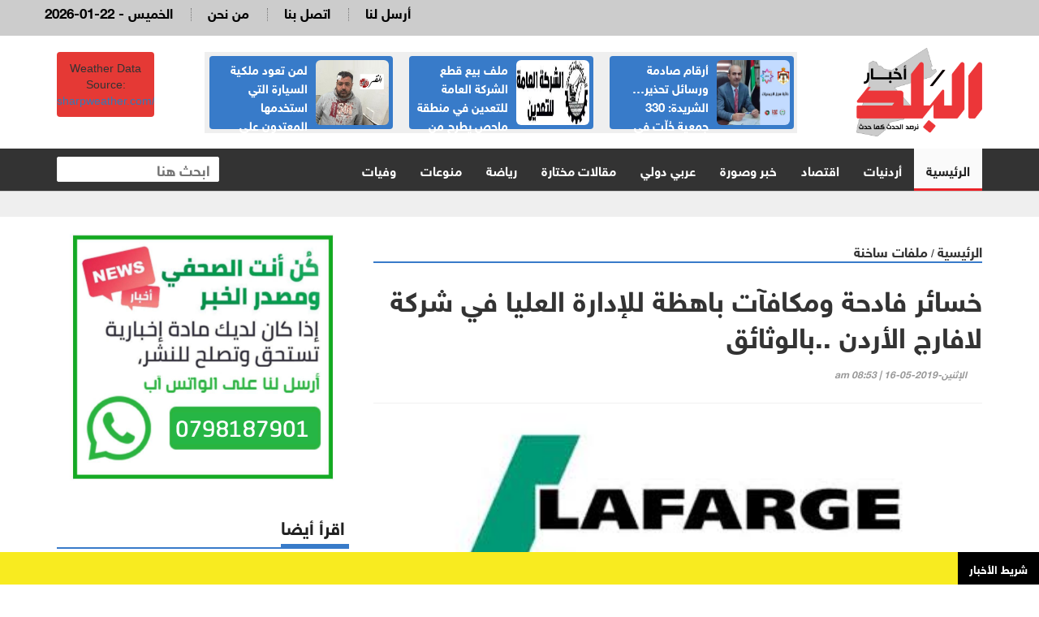

--- FILE ---
content_type: text/html; charset=UTF-8
request_url: https://albaladnews.net/article/244398
body_size: 9809
content:
<!doctype html>
<html lang="ar" class="no-js" >
<head>
<link rel="icon" type="image/x-icon" href="https://albaladnews.net/images/icon.png" />

<title>أخبار البلد : خسائر فادحة ومكافآت باهظة للإدارة العليا في شركة لافارج الأردن ..بالوثائق</title>
<meta charset="utf-8">
<meta http-equiv="X-UA-Compatible" content="IE=edge">
<meta name="viewport" content="width=device-width, initial-scale=1, maximum-scale=1">

	
<meta name="title"       lang="ar" content="أخبار البلد : خسائر فادحة ومكافآت باهظة للإدارة العليا في شركة لافارج الأردن ..بالوثائق" />
<meta name="keywords"    lang="ar" content="خسائر فادحة ومكافآت باهظة للإدارة العليا في شركة لافارج الأردن ..بالوثائق" />
<meta name="description" lang="ar" content="أخبار البلد  -  &nbsp;" /> 
<meta name="robots"      lang="ar" content="index, follow" />

<meta property="og:locale" content="ar_AR" />
<meta property="og:site_name" content="أخبار البلد  " />
<meta property="article:publisher" content="https://www.facebook.com/albaladnews.com"/>


<meta property='og:type'        content='article'/>
<meta property='og:title'       content='خسائر فادحة ومكافآت باهظة للإدارة العليا في شركة لافارج الأردن ..بالوثائق'/>
<meta property='og:description' content='خسائر فادحة ومكافآت باهظة للإدارة العليا في شركة لافارج الأردن ..بالوثائق'/>
<meta property='og:site_name'   content='أخبار البلد'/>
<meta property="og:image"       content="https://albaladnews.net/assets/2019-05-16/images/244398_44_1557996802.jpg" />

<meta name="mediator_author" content ="فريق التحرير"/>
	
<link rel='dns-prefetch' href='//s.w.org' />
<link rel="alternate" type="application/rss+xml" title="أخبار البلد   &laquo; الخلاصة" href="https://albaladnews.net/feed" />
<meta name="twitter:card" content="summary_large_image">
<meta name="twitter:site" content="@albaladnews">
<meta name="twitter:creator" content="@albaladnews">
<meta name="twitter:title" content='خسائر فادحة ومكافآت باهظة للإدارة العليا في شركة لافارج الأردن ..بالوثائق'/>
<meta name="twitter:description" content="....">
<meta property="twitter:url" content="https://albaladnews.net/article/244398"/>
<meta name="twitter:image" content="https://albaladnews.net/assets/2019-05-16/images/244398_44_1557996802.jpg">
	

<meta property="og:url" content="https://albaladnews.net/article/244398" />
<link rel="canonical" href="https://albaladnews.net/article/244398" />
<link data-rh="true" rel="amphtml" href="https://albaladnews.net/amp/article/244398" data-reactroot=""/>	
		

	

<link rel="stylesheet" type="text/css" href="https://albaladnews.net/css/bootstrap.min.css" media="screen">
<link rel="stylesheet" type="text/css" href="https://albaladnews.net/css/jquery.bxslider.css" media="screen">
<link rel="stylesheet" type="text/css" href="https://albaladnews.net/css/magnific-popup.css" media="screen">
<link rel="stylesheet" type="text/css" href="/owlcarousel/assets/owl.carousel.min.css">
<link rel="stylesheet" type="text/css" href="/owlcarousel/assets/owl.theme.default.min.css">
<link rel="stylesheet" type="text/css" href="https://albaladnews.net/css/ticker-style.css"/>
<link rel="stylesheet" type="text/css" href="https://albaladnews.net/css/style.css?v=50.1" media="screen">

<link href="font-awesome/css/fontawesome.css" rel="stylesheet" />
<link href="font-awesome/css/brands.css" rel="stylesheet" />
<link href="font-awesome/css/solid.css" rel="stylesheet" />		
	
<!-- Google tag (gtag.js) -->
<script async src="https://www.googletagmanager.com/gtag/js?id=G-K5ZHL8LRJZ"></script>
<script>
  window.dataLayer = window.dataLayer || [];
  function gtag(){dataLayer.push(arguments);}
  gtag('js', new Date());

  gtag('config', 'G-K5ZHL8LRJZ');
</script>	
	
<script async src="https://pagead2.googlesyndication.com/pagead/js/adsbygoogle.js?client=ca-pub-1352626099377722"
     crossorigin="anonymous"></script>		
<script type='text/javascript' src='https://platform-api.sharethis.com/js/sharethis.js#property=652fd842482ca300195d1a64&product=sop' async='async'></script>	
</head>
<body>

<!-- Container -->
<div id="container"> <header class="clearfix">
	<nav class="navbar navbar-default navbar-static-top" role="navigation">
		<div class="top-line">
			<div class="container">
				<div class="row">

					<div class="col-sm-3">
						<ul class="social-icons">
							<li><a class="facebook" href="https://www.facebook.com/profile.php?id=61575857204742" target="_blank"><i class="fa fa-facebook"></i></a>
							</li>
							<li><a class="twitter" href="https://twitter.com/albaladnews" target="_blank"><i class="fa fa-twitter"></i></a>
							</li>
							<li><a class="rss" href="http://albaladnews.net/feed/rss.php/" target="_blank"><i class="fa fa-rss"></i></a>
							</li>
							<li><a class="youtube" href="https://www.youtube.com/user/albaladnews" target="_blank"><i class="fa fa-youtube"></i></a>
							</li>
							<li><a class="instagram" href="https://www.instagram.com/" target="_blank"><i class="fa fa-instagram"></i></a>
							</li>

						</ul>
					</div>

					<div class="col-sm-9">
						<ul class="top-line-list">


							<li>
								<span class="time-now">
									2026-01-22 - الخميس </span>
							</li>
							<li><a href="/page-1/من-نحن">من نحن</a>
							</li>
							<li><a href="/page-3/اتصل-بنا">اتصل بنا</a>
							</li>							
							<li><a href="/page-2/أرسل-لنا">أرسل لنا</a>
							</li>

						</ul>
					</div>
				</div>
			</div>
		</div>

	
		<div class="logo-advertisement">
			<div class="container">

				<div class="navbar-header">
					<button type="button" class="navbar-toggle collapsed" data-toggle="collapse" data-target="#bs-example-navbar-collapse-1"> <span class="sr-only">Toggle navigation</span> <span class="icon-bar"></span> <span class="icon-bar"></span> <span class="icon-bar"></span> </button>
					
					
					<a class="navbar-brand" href="https://albaladnews.net">
					<img src="https://albaladnews.net/images/new-logo.png" alt="أخبار البلد"></a>
					
					<div class="mobile-search">
					<form action="/search.php" class="navbar-form " role="search">
						<input type="text" id="keywords" name="keywords" placeholder="ابحث هنا">
						<button type="submit" id="search-submit"><i class="fa fa-search"></i></button>
					</form>
					</div>
					
					<div class="header-banner">
						
						<div class="header-news">
						
						<div class="owl-carousel owl-theme" id="top-news" name="top-news">           <div class="item">
			  <div class="blue-box">
			  <a href="https://albaladnews.net/article/450226"> <img alt="" src="/assets/2026-01-21/images/76_news_1768999306.jpg"> </a>
            <div class="hover-box">
              <a href="https://albaladnews.net/article/450226">أرقام صادمة ورسائل تحذير… الشريدة: 330 جمعية حُلّت في عام واحد وهذه ابرز التحديات والفرص للجمعيات</a>
              </div>
            </div>
          </div>          <div class="item">
			  <div class="blue-box">
			  <a href="https://albaladnews.net/article/450235"> <img alt="" src="/assets/2026-01-21/images/75_news_1769002795.jpg"> </a>
            <div class="hover-box">
              <a href="https://albaladnews.net/article/450235">ملف بيع قطع الشركة العامة للتعدين في منطقة ماحص يطرح من جديد وقرارات هامة بشأنه</a>
              </div>
            </div>
          </div>          <div class="item">
			  <div class="blue-box">
			  <a href="https://albaladnews.net/article/450067"> <img alt="" src="/assets/2026-01-20/images/74_news_1768895342.jpg"> </a>
            <div class="hover-box">
              <a href="https://albaladnews.net/article/450067">لمن تعود ملكية السيارة التي استخدمها المعتدون على رئيس تحرير "المقر الاخباري" الصحفي التميمي؟؟</a>
              </div>
            </div>
          </div>          <div class="item">
			  <div class="blue-box">
			  <a href="https://albaladnews.net/article/450100"> <img alt="" src="/assets/2026-01-20/images/75_news_1768898184.jpg"> </a>
            <div class="hover-box">
              <a href="https://albaladnews.net/article/450100">جثة المهندس بني فواز وصلت من الامارات واهله ينتظرون تقرير الطب الشرعي من البشير وهذا موعد الدفن </a>
              </div>
            </div>
          </div>          <div class="item">
			  <div class="blue-box">
			  <a href="https://albaladnews.net/article/450021"> <img alt="" src="/assets/2026-01-19/images/76_news_1768828217.png"> </a>
            <div class="hover-box">
              <a href="https://albaladnews.net/article/450021">صيادلة يوجّهون إنذارًا عدليًا لمجلس نقابتهم</a>
              </div>
            </div>
          </div>          <div class="item">
			  <div class="blue-box">
			  <a href="https://albaladnews.net/article/449995"> <img alt="" src="/assets/2026-01-19/images/76_news_1768809916.jfif"> </a>
            <div class="hover-box">
              <a href="https://albaladnews.net/article/449995">كاميرا في شارع عبدالله غوشة تسعل وتبرق وترعد وتثير مخاوف المواطنين والأمانة توضح..</a>
              </div>
            </div>
          </div>          <div class="item">
			  <div class="blue-box">
			  <a href="https://albaladnews.net/article/449989"> <img alt="" src="/assets/2026-01-19/images/74_news_1768806958.jpg"> </a>
            <div class="hover-box">
              <a href="https://albaladnews.net/article/449989">اتهام بالإيدز عبر رسالة يهزّ عمّان: تحقيق رسمي بعد انهيار حياة شاب بريء</a>
              </div>
            </div>
          </div>          <div class="item">
			  <div class="blue-box">
			  <a href="https://albaladnews.net/article/449877"> <img alt="" src="/assets/2026-01-18/images/72_news_1768684585.jpeg"> </a>
            <div class="hover-box">
              <a href="https://albaladnews.net/article/449877">خمسة مطالب في بيان لعشيرة بني فواز حول ظروف وفاة ابنها المهندس عبدالحافظ في الإمارات</a>
              </div>
            </div>
          </div>          <div class="item">
			  <div class="blue-box">
			  <a href="https://albaladnews.net/article/449935"> <img alt="" src="/assets/2026-01-18/images/75_news_1768744851.webp"> </a>
            <div class="hover-box">
              <a href="https://albaladnews.net/article/449935">الشيخ طراد الفايز يكشف تفاصيل جديدة عن حادثة غرق طفلين ووالدهم بالجيزة</a>
              </div>
            </div>
          </div> </div>
						</div>
						
							<div class="weather-box">
<div id="id7b1537b095ba7" a='{"t":"s","v":"1.2","lang":"en","locs":[1227],"ssot":"c","sics":"ds","cbkg":"#E53935","cfnt":"#FFFFFF","slgp":"5","sdr":"tb"}'>Weather Data Source: <a href="https://sharpweather.com/weather_amman/30_days/">sharpweather.com/weather_amman/30_days/</a></div><script async src="https://static1.sharpweather.com/widgetjs/?id=id7b1537b095ba7"></script>
						</div>

					</div>
				</div>
			</div>
		</div>

		<div class="nav-list-container">
			<div class="container">
				<div class="collapse navbar-collapse" id="bs-example-navbar-collapse-1">
					<ul class="nav navbar-nav navbar-left">
						<li><a class="active" href="https://albaladnews.net">الرئيسية</a>
						</li>
						<li><a href="https://albaladnews.net/category-1/local news">أردنيات</a> </li><li><a href="https://albaladnews.net/category-22/e">اقتصاد</a> </li><li><a href="https://albaladnews.net/category-4/news pic">خبر وصورة</a> </li><li><a href="https://albaladnews.net/category-2/arabic">عربي دولي</a> </li><li><a href="https://albaladnews.net/category-19/articles1">مقالات مختارة</a> </li><li><a href="https://albaladnews.net/category-9/sport news">رياضة</a> </li><li><a href="https://albaladnews.net/category-16/mix news">منوعات</a> </li><li><a href="https://albaladnews.net/category-20/ded">وفيات</a> </li>
					</ul>
					<form action="/search.php" class="navbar-form navbar-right" role="search">
						<input type="text" id="keywords" name="keywords" placeholder="ابحث هنا">
						<button type="submit" id="search-submit"><i class="fa fa-search"></i></button>
					</form>
				</div>
				</div>
		</div>

	</nav>
</header>


<section class="feature-gray" style="border-bottom: none;">
	<div class="container">
		<div class="row">
			<div class="col-sm-12">
							</div>
		</div>
	</div>
</section>

<style>
	.source { color: #D20508}
	
	.post-content div, .post-content span,
	.post-content p {
		font-family: helveticaneuebold !important;
		font-size: 20px;
		font-weight: bold;
		line-height: 28px;
		padding-right: 0px !important;
		color:#000;
		text-align: justify;
	}
	
	.writer-image img { width:120px;  margin-bottom: 10px;}
	.writer-profile { width:150px; float: right;}
	.writer-profile img { width:100%}
	
	.post-content { width:100%; overflow: hidden; float: none}
	div.writer-name { font-size: 14px; text-align: right; color:#A60104 !important}
	
	.inner-images a { color:#4600FF !important}
	 .inner-images a span { color:#4600FF !important}
	.list-posts li .title {		font-family: helveticaneuebold !important;
		font-size: 16px; text-align: right;}
	.list-posts li .title a { color:#000;}
	.adsense { text-align: center; padding: 10px;}
	
	.caption { background-color: #efefef; font-size: 18px;font-family: helveticaneuebold; width:80%; margin-left: auto; margin-right: auto; padding: 8px; }
	
	.single-post-box .post-gallery img { margin-bottom: 0px; font-weight: bold}
	
</style>

 <section class="block-wrapper">
    <div class="container">
      <div class="row">
        <div class="col-md-8 content-blocker"> 
          
          <!-- block content -->
          <div class="block-content">
            <div class="title-section"> <span class="path"><a href="/">الرئيسية</a></span> / <span class="path"><a href="/"><a href="/category-3/hot issues">ملفات ساخنة</a></a></span> </div>
            <!-- single-post box -->
            <div class="single-post-box">
              <div class="title-post">
                <h1>خسائر فادحة ومكافآت باهظة للإدارة العليا في شركة لافارج الأردن ..بالوثائق</h1>
                <ul class="post-tags">
                  <li><i class="fa fa-clock-o"></i>الإثنين-2019-05-16 | 08:53 am</li>
                </ul>
              </div>
              <div class="share-post-box">
                <div class="share-box">
		<!-- ShareThis BEGIN --><div class="sharethis-inline-share-buttons"></div><!-- ShareThis END -->
                </div>
              </div>
				
				
						<div class="post-gallery"> <img src="/assets/2019-05-16/images/244398_44_1557996802.jpg"  alt="خسائر فادحة ومكافآت باهظة للإدارة العليا في شركة لافارج الأردن ..بالوثائق" />
<div class="caption"></div> </div>			
							
				
			<div class="adsense">

<script async src="https://pagead2.googlesyndication.com/pagead/js/adsbygoogle.js?client=ca-pub-1352626099377722"
     crossorigin="anonymous"></script>
<!-- albaladnews-2023 -->
<ins class="adsbygoogle"
     style="display:block"
     data-ad-client="ca-pub-1352626099377722"
     data-ad-slot="9908149765"
     data-ad-format="auto"
     data-full-width-responsive="true"></ins>
<script>
     (adsbygoogle = window.adsbygoogle || []).push({});
</script>				
				
			</div>			
              

              <div class="post-content inner-images"> <span class="source">أخبار البلد  - </span> &nbsp;     
<div>اخبار البلد - خاص</div>
<div><br />
	</div>
<div><br />
	</div>
<div>بالرغم من الخسائر الفادحة والكبيرة التي تتعرض لها شركة لافارج الأردن الا أن مكافآتها ومزاياها المخصصة للإدارة العليا "طايرة بالعلالي" وكأن الشركة تحقق ارباحاً باهظة</div>
<div><br />
	</div>
<div>" اخبار البلد" حصلت على وثيقة تؤكد حديثها وتبين الأرقام الخيالية التي يتم تسليمها للإدارة التنفيذية كمكافآت وانتفاعات&nbsp;</div>
<div>ومزايا</div>
<div><br />
	</div>
<div><br />
	</div>
<div>الوثيقة بينت بأن تلك المكافآت العالية والمزايا تعطي لغايات عدة حيث تمثل تذاكر السفر والاقامة في الفنادق ومصاريف اخرى هذا عدا الرواتب والمزايا الإضافية ..</div>
<div><br />
	</div>
<div><br />
	</div>
<div>حيث يحصل الرئيس التنفيذي عمرو رضا على راتب شهري 13 الف دينار ويحصل على انتفاعات ومزايا أخرى بمقدار ( 208.949 ) ونفقات سفر( 29.1159) هذا عدا المزايا الاخرى كالسيارة والسكن ..فيما يتقاضى الرئيس التنفيذي للافارج من13-12-2018 سمعان سمعان علىى راتب يزيد عن 9 الاف وانتفاعات بمقدار( 23.128 )ونفقات سفر( 1.785 )بالاضافة الى مزايا اخرى كالسيارة ..</div>
<div><br />
	</div>
<div><br />
	</div>
<div>ولم يتوقف الامر عليهما حيث تحصل نائب الرئيس التنفيذي للموارد البشرية لمى العبدلات على راتب يقدر بـ( 7.636 ) وانتفاعات ومزايا تقدر بـ( 28.808) ونائب الرئيس التنفيذي للشؤون المالية للافارج الاردن علاء ابو عميره على راتب( 5.956 )وانتفاعات( 23.795 )فيما يحصل الرئيس التنفيذي للقطاع التجاري رشيد يسري على راتب( 5.927 )وانتفاعات( 60.678 ) ونفقات سفر( 2.810 )بالاضافة الى سكن وسيارة واخيرا يحصل مدير مصنع الرشادية عبدالفتاح المحتسب على راتب( 5.267 )وانتفاعات( 9.100 )بالاضافة الى سيارة..</div>
<div><br />
	</div>
<div><br />
	</div>
<div>هذه حقيقة مكافآت وانتفاعات الادارة العليا في شركة لافارج الاردن التي تحقق خسائر مستمرة في كل عام دون ان تأبه لوضع الشركة المتدهور ومراعاة مصالحها ومصالح المساهمين بها .. ولا نعلم كيف لإدارة عليا ان تنفق هذه المصاريف الباهضة في ظل خسائر كبيرة جداواوضاع مالية صعبة تمر بها الشركة..</div>  
<div style="direction:rtl; text-align:right">&nbsp;</div>               



 </div>
				
				
				
				
              <div class="post-content">
                                 </div>
				
<div class="post-content keywords">
				
				
				<style>
					.keywords {
						padding-top: 15px;
						padding- bottom: 15px;
						overflow: hidden;
					}
					.keyword {
						width: auto;padding: 10px !important;float: right;margin-left: 10px;border-radius: 4px;background-color: #BC0C0F;}
							.keyword a {
								color: #fff;}
									.keywords h2 {
									font-size: 24px!important;
									font-family: helveticaneuebold !important;
								}
				</style>
							</div>					
				
				
              <div class="post-content">
                <ul class="post-photos">
                  <li >
<img src="/assets//news_gallery/244398_1_1557996838.jpg" /></a>
<div class="photo-caption"></div>
</li>                </ul>
              </div>
				
			<div class="adsense">

<script async src="https://pagead2.googlesyndication.com/pagead/js/adsbygoogle.js?client=ca-pub-1352626099377722"
     crossorigin="anonymous"></script>
<!-- albaladnews-2023 -->
<ins class="adsbygoogle"
     style="display:block"
     data-ad-client="ca-pub-1352626099377722"
     data-ad-slot="9908149765"
     data-ad-format="auto"
     data-full-width-responsive="true"></ins>
<script>
     (adsbygoogle = window.adsbygoogle || []).push({});
</script>				
				
			</div>					
              <div class="share-post-box"> 
               
		<!-- ShareThis BEGIN --><div class="sharethis-inline-share-buttons"></div><!-- ShareThis END -->
              
              </div>
				
	
				

            </div>
            <!-- End single-post box --> 
            
          </div>
          <!-- End block content --> 
          
        </div>
		  
<style>
	.whats-ad { width:100%}		  
</style>		  
		  
        <div class="col-md-4 ">
          <div class="post-content" style="text-align: center; margin-top: 10px">
		  <img src="/images/whats-ad.png"  alt="" class="whats-ad"/> </div>
          <!-- sidebar -->
          <div class="sidebar large-sidebar ">
            <div class="title-section">
              <h1><span>اقرأ أيضا</span></h1>
            </div>
            <div class="tab-content">
              <div class="tab-pane active" id="option1">
                <ul class="list-posts local-news">
                                      <li id="news-446140"> <img src="/assets//thumb/blank.png" alt="الاسمنت الاردنية">
                      <div class="post-content">
                        <h2><a href="https://albaladnews.net/article/446140">الاسمنت الاردنية </a></h2>
                        
                      </div>
                    </li>
                    <li id="news-445777"> <img src="/assets/2025-12-01/thumb/76_news_1764570188.jpg" alt="أبو رمان: سأتقدم ببلاغ للمدعي العام بحق هيئة النقل البري إذا لم تمتثل لقرار هيئة مكافحة الفساد">
                      <div class="post-content">
                        <h2><a href="https://albaladnews.net/article/445777">أبو رمان: سأتقدم ببلاغ للمدعي العام بحق هيئة النقل البري إذا لم تمتثل لقرار هيئة مكافحة الفساد</a></h2>
                        
                      </div>
                    </li>
                    <li id="news-444751"> <img src="/assets//thumb/blank.png" alt="مصادر نيابية معلومة">
                      <div class="post-content">
                        <h2><a href="https://albaladnews.net/article/444751"> مصادر نيابية معلومة </a></h2>
                        
                      </div>
                    </li>
                    <li id="news-443696"> <img src="/assets/2025-11-08/thumb/76_news_1762608843.webp" alt="تورط شركة أردنية في قضية فساد كبرى في ليبيا">
                      <div class="post-content">
                        <h2><a href="https://albaladnews.net/article/443696">تورط شركة أردنية في قضية فساد كبرى في ليبيا</a></h2>
                        
                      </div>
                    </li>
                    <li id="news-433764"> <img src="/assets/2025-07-17/thumb/74_news_1752736631.jpg" alt="لأول مرة طلال أبو غزالة يتحدث عن عملية السطو التي تعرضت له قاصته من قبل عصابة الستة">
                      <div class="post-content">
                        <h2><a href="https://albaladnews.net/article/433764">لأول مرة طلال أبو غزالة يتحدث عن عملية السطو التي تعرضت له قاصته من قبل عصابة "الستة" </a></h2>
                        
                      </div>
                    </li>
                    <li id="news-432843"> <img src="/assets/2025-07-06/thumb/74_news_1751796160.webp" alt="مسؤول رقابي يحرج دولة الرئيس ..16 سفرة خارجية وسيارات فارهة ومكافئات خيالية">
                      <div class="post-content">
                        <h2><a href="https://albaladnews.net/article/432843">مسؤول رقابي يحرج دولة الرئيس ..16 سفرة خارجية وسيارات فارهة ومكافئات خيالية</a></h2>
                        
                      </div>
                    </li>
                    <li id="news-417176"> <img src="/assets/2025-01-18/thumb/70_news_1737192239.png" alt="مكافحة الفساد تحيل ملف صندوق نهاية الخدمة في المهندسين الزراعيين للقضاء">
                      <div class="post-content">
                        <h2><a href="https://albaladnews.net/article/417176">مكافحة الفساد تحيل ملف صندوق نهاية الخدمة في "المهندسين الزراعيين" للقضاء</a></h2>
                        
                      </div>
                    </li>
                    <li id="news-411415"> <img src="/assets/2024-11-11/thumb/58_news_1731309017.jpg" alt="القطرية للتأمين تكسب قضية ضد غازي أبو نحل بملايين الدنانيير .. تفاصيل">
                      <div class="post-content">
                        <h2><a href="https://albaladnews.net/article/411415">"القطرية للتأمين" تكسب قضية ضد غازي أبو نحل بملايين الدنانيير .. تفاصيل </a></h2>
                        
                      </div>
                    </li>
                </ul>
              </div>
            </div>
          </div>
          <!-- End sidebar --> 
          
        </div>
      </div>
    </div>
  </section>
  <!-- End block-wrapper-section -->
<script type="application/ld+json">
{
 "@context": "http://schema.org",
 "@type": "BreadcrumbList",
 "itemListElement":
 [
  {
   "@type": "ListItem",
   "position": 1,
   "item":
   {
    "@id": "http://albaladnews.net/",
    "name": "الرئيسية"
    }
  },
  {
   "@type": "ListItem",
  "position": 2,
  "item":
   {
     "@id": "http://albaladnews.net/category-3/ملفات ساخنة",
     "name": "ملفات ساخنة"
    }
   },
   {
   "@type": "ListItem",
  "position": 3,
  "item":
   {
     "@id": "http://albaladnews.net/article/244398",
     "name": "خسائر فادحة ومكافآت باهظة للإدارة العليا في شركة لافارج الأردن ..بالوثائق"
   }
  }
 ]
}
</script>
<!-- script for Breadcrumb Schema Markup - End --> <!-- script for News Article Schema Markup - Start -->
<script type="application/ld+json">
{

  "@context": "https://schema.org",
  "@type": "NewsArticle",
  "mainEntityOfPage": {
    "@type": "WebPage",
    "@id": "http://albaladnews.net/article/244398"
  },
  "headline": "خسائر فادحة ومكافآت باهظة للإدارة العليا في شركة لافارج الأردن ..بالوثائق",
  "image": "https://albaladnews.net/assets/2019-05-16/images/244398_44_1557996802.jpg",
  "datePublished": "2019-06-10 06:10:40",
  "dateModified": "2019-06-10 06:10:40",
  "author": {
    "@type": "Person",
    "name": "أخبار البلد"
  },
   "publisher": {
    "@type": "Organization",
    "name": "أخبار البلد",
    "logo": {
      "@type": "ImageObject",
      "url": "http://albaladnews.net/images/logo.png"
    }
  },
  "description": "أخبار البلد  -  &nbsp;     
اخبار البلد - خاص

	

	
بالرغم من الخسائر الفادحة والكبيرة التي تتعرض لها شركة لافارج الأردن الا أن مكافآتها ومزاياها المخصصة للإدارة العليا طايرة بالعلالي وكأن الشركة تحقق ارباحاً باهظة

	
 اخبار البلد حصلت على وثيقة تؤكد حديثها وتبين الأرقام الخيالية التي يتم تسليمها للإدارة التنفيذية كمكافآت وانتفاعات&nbsp;
ومزايا

	

	
الوثيقة بينت بأن تلك المكافآت العالية والمزايا تعطي لغايات عدة حيث تمثل تذاكر السفر والاقامة في الفنادق ومصاريف اخرى هذا عدا الرواتب والمزايا الإضافية ..

	

	
حيث يحصل الرئيس التنفيذي عمرو رضا على راتب شهري 13 الف دينار ويحصل على انتفاعات ومزايا أخرى بمقدار ( 208.949 ) ونفقات سفر( 29.1159) هذا عدا المزايا الاخرى كالسيارة والسكن ..فيما يتقاضى الرئيس التنفيذي للافارج من13-12-2018 سمعان سمعان علىى راتب يزيد عن 9 الاف وانتفاعات بمقدار( 23.128 )ونفقات سفر( 1.785 )بالاضافة الى مزايا اخرى كالسيارة ..

	

	
ولم يتوقف الامر عليهما حيث تحصل نائب الرئيس التنفيذي للموارد البشرية لمى العبدلات على راتب يقدر بـ( 7.636 ) وانتفاعات ومزايا تقدر بـ( 28.808) ونائب الرئيس التنفيذي للشؤون المالية للافارج الاردن علاء ابو عميره على راتب( 5.956 )وانتفاعات( 23.795 )فيما يحصل الرئيس التنفيذي للقطاع التجاري رشيد يسري على راتب( 5.927 )وانتفاعات( 60.678 ) ونفقات سفر( 2.810 )بالاضافة الى سكن وسيارة واخيرا يحصل مدير مصنع الرشادية عبدالفتاح المحتسب على راتب( 5.267 )وانتفاعات( 9.100 )بالاضافة الى سيارة..

	

	
هذه حقيقة مكافآت وانتفاعات الادارة العليا في شركة لافارج الاردن التي تحقق خسائر مستمرة في كل عام دون ان تأبه لوضع الشركة المتدهور ومراعاة مصالحها ومصالح المساهمين بها .. ولا نعلم كيف لإدارة عليا ان تنفق هذه المصاريف الباهضة في ظل خسائر كبيرة جداواوضاع مالية صعبة تمر بها الشركة..  
&nbsp;               



"
}
</script>
  
  <style>
	.footer-links { list-style: none; margin: 0px; padding: 0px}
	.footer-links li { width:20%; float:right; }
	.footer-links li a { display: block; padding: 5px; color:#fff; font-size: 15px; }
	.ticker-news { position: fixed; bottom: 0px; width:100%; background-color: #F8EB20; z-index: 99;}
	.ticker-news a { color:#000; font-family: helveticaneuebold ; font-size: 18px;}
	.breaking-news { display: block; float: right; width:100px;font-family: helveticaneuebold ; background-color: #000; color:#fff; padding: 10px; text-align: center;}
	.trendscontent { float: right; width: calc(100% - 100px); margin-top: 10px;}
	.trendscontent img { width:12px; margin-left: 10px; margin-right: 10px;}
	
	/*============================================================*/

/*ticker-news section*/
section.ticker-news-break {
  padding: 0px 0;
  background: #e50000;
  width:100%;
  position: fixed;bottom: 0;
	z-index: 9999999;
}
.ticker-news-box-break {
  overflow: hidden !important;
}



</style>

		<section class="ticker-news">
			<div class="container-fluid" style="padding-right: 0px;">
				<div class="ticker-news-box"> <span class="breaking-news"> شريط الأخبار</span>
					 <marquee scrollamount="5" onmouseover="this.stop()" onmouseout="this.start()" direction="right" class="trendscontent">
						<a href="/article/450301">الزراعة الأردنية : سنراقب الاعتداءات بالدرون</a> <a href="#"><img src="/img/logo-white-small.png" alt=""></a><a href="/article/450299">مواقع كاميرات رصد مخالفات البيئة في المحافظات </a> <a href="#"><img src="/img/logo-white-small.png" alt=""></a><a href="/article/450298">وفاة عامل سقط في (جاروشة) بعمان </a> <a href="#"><img src="/img/logo-white-small.png" alt=""></a><a href="/article/450297">بيان من شركة الامل للاستثمارات بخصوص الدعوة القضائية التي اقامها مديرها السابق ضد الشركة</a> <a href="#"><img src="/img/logo-white-small.png" alt=""></a><a href="/article/450296">اعتصام نسوي في المفرق بعد فصل جماعي من احد المصانع في منطقة "صبحا وصبيحة"</a> <a href="#"><img src="/img/logo-white-small.png" alt=""></a><a href="/article/450288">البدور يجري ترفيعات واسعة بين كوادر الصحة - اسماء</a> <a href="#"><img src="/img/logo-white-small.png" alt=""></a><a href="/article/450282">الاتحاد الأردني لشركات التأمين يقدم محاضرة لمنتسبي المعهد المروري الأردني حول "نظام التأمين الالزامي للمركبات"</a> <a href="#"><img src="/img/logo-white-small.png" alt=""></a><a href="/article/450281"> لأول مرة منذ 2013..الاتصالات تعدّل أسعار الخدمات البريدية</a> <a href="#"><img src="/img/logo-white-small.png" alt=""></a><a href="/article/450278">ديوان الكرك يغلق بابه مرتين بوجه السفير الأميركي.. عائلة اللواء المتقاعد "الصرايرة" تعتذر عن استقباله في بيت العزاء</a> <a href="#"><img src="/img/logo-white-small.png" alt=""></a><a href="/article/450275">أم تعاقب طفلتها بالزحف في الشارع بليلة صقيع</a> <a href="#"><img src="/img/logo-white-small.png" alt=""></a><a href="/article/450270">إصابتان إثر سقوط أجزاء من سقف منزل في الأغوار الشمالية</a> <a href="#"><img src="/img/logo-white-small.png" alt=""></a><a href="/article/450265">وزير الخارجية الإيراني: أي مواجهة مقبلة ستكون طويلة وواسعة النطاق، وستتجاوز حسابات الحرب المحدودة التي تتحدث عنها إسرائيل</a> <a href="#"><img src="/img/logo-white-small.png" alt=""></a><a href="/article/450263">المعونة الوطنية يوضح حقيقة إدعاء سيدة حرمان أيتامها من مخصصاتهم المالية</a> <a href="#"><img src="/img/logo-white-small.png" alt=""></a><a href="/article/450262">مدعوون لإجراء المقابلات الشخصية في وزارة الصناعة والتجارة – أسماء</a> <a href="#"><img src="/img/logo-white-small.png" alt=""></a><a href="/article/450261">تفاصيل وتطورات حالة الطقس في الأردن الخميس</a> <a href="#"><img src="/img/logo-white-small.png" alt=""></a><a href="/article/450260">وفيات اليوم الخميس 22 - 1 - 2026</a> <a href="#"><img src="/img/logo-white-small.png" alt=""></a><a href="/article/450254">حالة تأهب قصوى.. إسرائيل تؤكد استعدادها إخلاء أسطول طائراتها لتجنب إصابتها بالصواريخ الإيرانية... والأخيرة تهدد ترامب</a> <a href="#"><img src="/img/logo-white-small.png" alt=""></a><a href="/article/450253"> العراق يعلن موافقته على استلام معتقلي "داعش" من سجون سوريا</a> <a href="#"><img src="/img/logo-white-small.png" alt=""></a><a href="/article/450251">اللجنة التنظيمية العليا لـمؤتمر GAIF35 تكثّف تحضيرات اجتماعها الخامس في البحر الميت</a> <a href="#"><img src="/img/logo-white-small.png" alt=""></a><a href="/article/450246">الأردن ودول عربية وإسلامية ينضمون إلى مجلس السلام</a> <a href="#"><img src="/img/logo-white-small.png" alt=""></a>					</marquee>
				</div>
			</div>
		</section>
<footer>
    <div class="container">
      <div class="footer-widgets-part">
        <div class="row">



          <div class="col-sm-12">
            <div class="widget flickr-widget">
      
				<ul class="footer-links">
				<li><a class="active" href="https://albaladnews.net">الرئيسية</a></li>
			   <li><a href="https://albaladnews.net/category-1/local news">أردنيات</a> </li><li><a href="https://albaladnews.net/category-22/e">اقتصاد</a> </li><li><a href="https://albaladnews.net/category-4/news pic">خبر وصورة</a> </li><li><a href="https://albaladnews.net/category-2/arabic">عربي دولي</a> </li><li><a href="https://albaladnews.net/category-19/articles1">مقالات مختارة</a> </li><li><a href="https://albaladnews.net/category-9/sport news">رياضة</a> </li><li><a href="https://albaladnews.net/category-16/mix news">منوعات</a> </li><li><a href="https://albaladnews.net/category-20/ded">وفيات</a> </li>				</ul>
			</div>
          </div>
			
        </div>
      </div>
      <div class="footer-last-line">
        <div class="row">
          <div class="col-md-6">
            <p>جميع الحقوق محفوظة لموقع أخبار البلد   &copy; 2023</p>
          </div>
          <div class="col-md-6">
            <nav class="footer-nav">
              <ul>

                <li><a href="index.html">اتصل بنا</a></li>
                <li><a href="about.html">من نحن</a></li>
                <li><a href="contact.html">الرئيسية</a></li>
              </ul>
            </nav>
          </div>
			
			<div class="col-md-12">
										<div class="developed">
				<style>
					.developed { width:300px; border-radius: 4px; text-align: center; font-size: 15px; font-family: helveticaneuebold; background-color: #fff; padding: 10px; direction: rtl; margin-left: auto; margin-right: auto; color:#333 !important; overflow: hidden; margin-bottom: 20px;}
					.developed img { width:120px;  }
				</style>
				تصميم و تطوير <a href="https://vertexjo.com/arb"><img src="https://vertexjo.com/img/logo-eye.png"></a>
				</div>
			
		</div>	
        </div>
      </div>
    </div>
  </footer>
  <!-- End footer --> 
  
</div>

<script type="text/javascript" src="https://albaladnews.net/js/jquery.min.js"></script> 
<script type="text/javascript" src="https://albaladnews.net/js/jquery.migrate.js"></script> 
<script type="text/javascript" src="https://albaladnews.net/js/jquery.bxslider.min.js"></script> 
<script type="text/javascript" src="https://albaladnews.net/js/jquery.magnific-popup.min.js"></script> 
<script type="text/javascript" src="https://albaladnews.net/js/bootstrap.min.js"></script> 
<!--<script type="text/javascript" src="https://albaladnews.net/js/jquery.ticker.js"></script> -->
<script type="text/javascript" src="https://albaladnews.net/js/jquery.imagesloaded.min.js"></script> 
<script type="text/javascript" src="https://albaladnews.net/js/jquery.isotope.min.js"></script> 
<script type="text/javascript" src="https://albaladnews.net/js/theia-sticky-sidebar.js"></script> 
<script type="text/javascript" src="https://albaladnews.net/js/sticky.js"></script> 
<script type="text/javascript" src="https://albaladnews.net/js/retina-1.1.0.min.js"></script> 
<script type="text/javascript" src="https://albaladnews.net/js/script.js"></script>
<script type="text/javascript" src="https://albaladnews.net/js/vertex.js"></script> 


<script type="text/javascript" src="/owlcarousel/owl.carousel.min.js" ></script> 
<script>
	
$(document).ready(function() {
              var owl = $('#top-news');
              owl.owlCarousel({
                rtl: true,
                margin: 10,
				autoplayTimeout:9000,
                nav: false,
				smartSpeed:300, 
			    autoplay:true, 
                loop: true,
				dots:false,
				slideBy:1,
				loop: true,
				navText: ['<span class="fas fa-chevron-left"></span>','<span class="fas fa-chevron-right"></span>'], 
                responsive: {
                  0: {
                    items: 1
                  },
                  600: {
                    items: 2
                  },
	                  850: {
                    items: 3
                  },
                  1000: {
                    items: 3
                  }
                }
              })
            })
	
$(document).ready(function() {
              var owl = $('#mobile-news');
              owl.owlCarousel({
                rtl: true,
                margin: 10,
				autoplayTimeout:3000,
                nav: false,
				smartSpeed:300, 
			    autoplay:true, 
                loop: true,
				dots:false,
				slideBy:1,
				loop: true,
				navText: ['<span class="fas fa-chevron-left"></span>','<span class="fas fa-chevron-right"></span>'], 
                responsive: {
                  0: {
                    items: 1
                  },
                  600: {
                    items: 2
                  },
	                  850: {
                    items: 1
                  },
                  1000: {
                    items: 3
                  }
                }
              })
            })
	
	
$(document).ready(function() {
              var owl = $('#video-news');
              owl.owlCarousel({
                rtl: true,
                margin: 10,
				autoplayTimeout:10000,
                nav: false,
				smartSpeed:500, 
			    autoplay:true, 
                loop: true,
				dots:true,
				slideBy:1,
				loop: true,
				navText: ['<span class="fas fa-chevron-left"></span>','<span class="fas fa-chevron-right"></span>'], 
                responsive: {
                  0: {
                    items: 1
                  },
                  600: {
                    items: 2
                  },
	                  850: {
                    items: 4
                  },
                  1000: {
                    items: 4
                  }
                }
              })
            })
	
	
</script> 


<!--<script type="text/javascript" language="javascript">
$( "#main1" ).fadeIn( "50" );

					var numlist = 1;
					var action = 'auto';

					function timedCountmain( action ) {

						if ( action == 'auto' ) {
							switch_fad( 'main', numlist, 6, 'auto' );
							numlist = numlist + 1;
							if ( numlist == 7 ) {
								numlist = 1;
							}
							setTimeout( "timedCountmain(action)", 7000 );
						}
					}
					timedCountmain( action );
	
	
</script>-->



</body>
</html>

--- FILE ---
content_type: text/html; charset=utf-8
request_url: https://www.google.com/recaptcha/api2/aframe
body_size: 268
content:
<!DOCTYPE HTML><html><head><meta http-equiv="content-type" content="text/html; charset=UTF-8"></head><body><script nonce="A5ZxRoDXpTf4F0xEHJ8dAA">/** Anti-fraud and anti-abuse applications only. See google.com/recaptcha */ try{var clients={'sodar':'https://pagead2.googlesyndication.com/pagead/sodar?'};window.addEventListener("message",function(a){try{if(a.source===window.parent){var b=JSON.parse(a.data);var c=clients[b['id']];if(c){var d=document.createElement('img');d.src=c+b['params']+'&rc='+(localStorage.getItem("rc::a")?sessionStorage.getItem("rc::b"):"");window.document.body.appendChild(d);sessionStorage.setItem("rc::e",parseInt(sessionStorage.getItem("rc::e")||0)+1);localStorage.setItem("rc::h",'1769074465357');}}}catch(b){}});window.parent.postMessage("_grecaptcha_ready", "*");}catch(b){}</script></body></html>